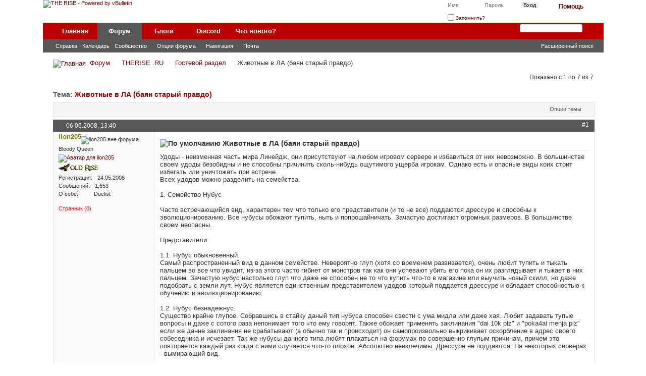

--- FILE ---
content_type: text/html; charset=UTF-8
request_url: https://therise.ru/forum/showthread.php/2782-%D0%96%D0%B8%D0%B2%D0%BE%D1%82%D0%BD%D1%8B%D0%B5-%D0%B2-%D0%9B%D0%90-(%D0%B1%D0%B0%D1%8F%D0%BD-%D1%81%D1%82%D0%B0%D1%80%D1%8B%D0%B9-%D0%BF%D1%80%D0%B0%D0%B2%D0%B4%D0%BE)
body_size: 89682
content:
<!DOCTYPE html PUBLIC "-//W3C//DTD XHTML 1.0 Transitional//EN" "http://www.w3.org/TR/xhtml1/DTD/xhtml1-transitional.dtd">
<html xmlns="http://www.w3.org/1999/xhtml" dir="ltr" lang="ru" id="vbulletin_html">
<head>
	<meta http-equiv="Content-Type" content="text/html; charset=UTF-8" />
<meta id="e_vb_meta_bburl" name="vb_meta_bburl" content="https://therise.ru/forum" />
<base href="https://therise.ru/forum/" /><!--[if IE]></base><![endif]-->
<meta name="generator" content="vBulletin 4.2.5" />

	<link rel="Shortcut Icon" href="favicon.ico" type="image/x-icon" />








<script type="text/javascript">
<!--
	if (typeof YAHOO === 'undefined') // Load ALL YUI Local
	{
		document.write('<script type="text/javascript" src="clientscript/yui/yuiloader-dom-event/yuiloader-dom-event.js?v=425"><\/script>');
		document.write('<script type="text/javascript" src="clientscript/yui/connection/connection-min.js?v=425"><\/script>');
		var yuipath = 'clientscript/yui';
		var yuicombopath = '';
		var remoteyui = false;
	}
	else	// Load Rest of YUI remotely (where possible)
	{
		var yuipath = 'clientscript/yui';
		var yuicombopath = '';
		var remoteyui = true;
		if (!yuicombopath)
		{
			document.write('<script type="text/javascript" src="clientscript/yui/connection/connection-min.js?v=425"><\/script>');
		}
	}
	var SESSIONURL = "s=5c6d1c644e7c2ba1a87cb730dfb6dcc9&";
	var SECURITYTOKEN = "guest";
	var IMGDIR_MISC = "images/rise20/misc";
	var IMGDIR_BUTTON = "images/rise20/buttons";
	var vb_disable_ajax = parseInt("0", 10);
	var SIMPLEVERSION = "425";
	var BBURL = "https://therise.ru/forum";
	var LOGGEDIN = 0 > 0 ? true : false;
	var THIS_SCRIPT = "showthread";
	var RELPATH = "showthread.php/2782-Животные-в-ЛА-(баян-старый-правдо)";
	var PATHS = {
		forum : "",
		cms   : "https://therise.ru/news",
		blog  : "https://therise.ru/blog"
	};
	var AJAXBASEURL = "https://therise.ru/forum/";
// -->
</script>
<script type="text/javascript" src="https://therise.ru/forum/clientscript/vbulletin-core.js?v=425"></script>
<script type="text/javascript">PATHS.blog = "https://therise.ru/blog";</script>


	<link rel="alternate" type="application/rss+xml" title="THE RISE RSS лента" href="https://therise.ru/forum/external.php?type=RSS2" />
	
		<link rel="alternate" type="application/rss+xml" title="THE RISE - Гостевой раздел - RSS лента" href="https://therise.ru/forum/external.php?type=RSS2&amp;forumids=17" />
	



	<link rel="stylesheet" type="text/css" href="clientscript/vbulletin_css/style00088l/main-rollup.css?d=1604148043" />
        

	<!--[if lt IE 8]>
	<link rel="stylesheet" type="text/css" href="clientscript/vbulletin_css/style00088l/popupmenu-ie.css?d=1604148043" />
	<link rel="stylesheet" type="text/css" href="clientscript/vbulletin_css/style00088l/vbulletin-ie.css?d=1604148043" />
	<link rel="stylesheet" type="text/css" href="clientscript/vbulletin_css/style00088l/vbulletin-chrome-ie.css?d=1604148043" />
	<link rel="stylesheet" type="text/css" href="clientscript/vbulletin_css/style00088l/vbulletin-formcontrols-ie.css?d=1604148043" />
	<link rel="stylesheet" type="text/css" href="clientscript/vbulletin_css/style00088l/editor-ie.css?d=1604148043" />
	<![endif]-->


<!-- Yandex.Metrika counter -->
<script type="text/javascript" >
   (function(m,e,t,r,i,k,a){m[i]=m[i]||function(){(m[i].a=m[i].a||[]).push(arguments)};
   m[i].l=1*new Date();k=e.createElement(t),a=e.getElementsByTagName(t)[0],k.async=1,k.src=r,a.parentNode.insertBefore(k,a)})
   (window, document, "script", "https://mc.yandex.ru/metrika/tag.js", "ym");

   ym(63559645, "init", {
        clickmap:true,
        trackLinks:true,
        accurateTrackBounce:true
   });
</script>
<noscript><div><img src="https://mc.yandex.ru/watch/63559645" style="position:absolute; left:-9999px;" alt="" /></div></noscript>
<!-- /Yandex.Metrika counter -->
<!-- Global site tag (gtag.js) - Google Analytics -->
<script async src="https://www.googletagmanager.com/gtag/js?id=UA-168098946-1"></script>
<script>
  window.dataLayer = window.dataLayer || [];
  function gtag(){dataLayer.push(arguments);}
  gtag('js', new Date());

  gtag('config', 'UA-168098946-1');
</script>
<script data-ad-client="ca-pub-8290520732438594" async src="https://pagead2.googlesyndication.com/pagead/js/adsbygoogle.js"></script><script type="text/javascript" src="https://yui-s.yahooapis.com/combo?2.8.2r1/build/selector/selector-min.js&amp;2.8.2r1/build/event-delegate/event-delegate-min.js&amp;2.8.2r1/build/animation/animation-min.js"></script>
<script type="text/javascript" src="https://therise.ru/forum/clientscript/yui/animation/animation-sh.js"></script>
<script type="text/javascript" src="https://therise.ru/forum/clientscript/vsqspoiler.js"></script>
<link rel="stylesheet" type="text/css" href="clientscript/vbulletin_css/style00088l/vsq_spoiler.css" /><link rel="stylesheet" type="text/css" href="clientscript/vbulletin_css/style00088l/dbtech_thanks.css" />
	
	<meta name="description" content="Удоды - неизменная часть мира Линейдж, они присутствуют на любом игровом сервере и избавиться от них невозможно. В большинстве своем удоды безобидны и не способны причинить сколь-нибудь ощутимого ущерба игрокам. Однако есть и опасные виды коих стоит избегать или уничтожать при встрече.  
Всех удодов можно разделить на семейства.  
 
1. Семейство Нубус  
 
Часто встречающийся вид, характерен тем что только его представители (и то не все) поддаются дрессуре и способны к эволюционированию. Все" />

	<title> Животные в ЛА (баян старый правдо)</title>
	<link rel="canonical" href="showthread.php/2782-Животные-в-ЛА-(баян-старый-правдо)?s=5c6d1c644e7c2ba1a87cb730dfb6dcc9" />
	
	
	
	
	
	
	
	
	

	
		<link rel="stylesheet" type="text/css" href="clientscript/vbulletin_css/style00088l/showthread-rollup.css?d=1604148043" />
	
	<!--[if lt IE 8]><link rel="stylesheet" type="text/css" href="clientscript/vbulletin_css/style00088l/toolsmenu-ie.css?d=1604148043" />
	<link rel="stylesheet" type="text/css" href="clientscript/vbulletin_css/style00088l/postlist-ie.css?d=1604148043" />
	<link rel="stylesheet" type="text/css" href="clientscript/vbulletin_css/style00088l/showthread-ie.css?d=1604148043" />
	<link rel="stylesheet" type="text/css" href="clientscript/vbulletin_css/style00088l/postbit-ie.css?d=1604148043" />
	<link rel="stylesheet" type="text/css" href="clientscript/vbulletin_css/style00088l/poll-ie.css?d=1604148043" /><![endif]-->
<link rel="stylesheet" type="text/css" href="clientscript/vbulletin_css/style00088l/additional.css?d=1604148043" />

</head>

<body>

<div class="above_body"> <!-- closing tag is in template navbar -->
<div id="header" class="floatcontainer doc_header">
	<div><a name="top" href="forum.php?s=5c6d1c644e7c2ba1a87cb730dfb6dcc9" class="logo-image"><img src="images/rise20/header.png" alt="THE RISE - Powered by vBulletin" /></a></div>
	<div id="toplinks" class="toplinks">
		
			<ul class="nouser">
			
				<li><a rel="help" href="faq.php?s=5c6d1c644e7c2ba1a87cb730dfb6dcc9">Помощь</a></li>
				<li>
			<script type="text/javascript" src="clientscript/vbulletin_md5.js?v=425"></script>
			<form id="navbar_loginform" action="login.php?s=5c6d1c644e7c2ba1a87cb730dfb6dcc9&amp;do=login" method="post" onsubmit="md5hash(vb_login_password, vb_login_md5password, vb_login_md5password_utf, 0)">
				<fieldset id="logindetails" class="logindetails">
					<div>
						<div>
					<input type="text" class="textbox default-value" name="vb_login_username" id="navbar_username" size="10" accesskey="u" tabindex="101" value="Имя" />
					<input type="password" class="textbox" tabindex="102" name="vb_login_password" id="navbar_password" size="10" />
					<input type="text" class="textbox default-value" tabindex="102" name="vb_login_password_hint" id="navbar_password_hint" size="10" value="Пароль" style="display:none;" />
					<input type="submit" class="loginbutton" tabindex="104" value="Вход" title="Введите ваше имя пользователя и пароль, чтобы войти, или нажмите кнопку 'Регистрация', чтобы зарегистрироваться." accesskey="s" />
						</div>
					</div>
				</fieldset>
				<div id="remember" class="remember">
					<label for="cb_cookieuser_navbar"><input type="checkbox" name="cookieuser" value="1" id="cb_cookieuser_navbar" class="cb_cookieuser_navbar" accesskey="c" tabindex="103" /> Запомнить?</label>
				</div>

				<input type="hidden" name="s" value="5c6d1c644e7c2ba1a87cb730dfb6dcc9" />
				<input type="hidden" name="securitytoken" value="guest" />
				<input type="hidden" name="do" value="login" />
				<input type="hidden" name="vb_login_md5password" />
				<input type="hidden" name="vb_login_md5password_utf" />
			</form>
			<script type="text/javascript">
			YAHOO.util.Dom.setStyle('navbar_password_hint', "display", "inline");
			YAHOO.util.Dom.setStyle('navbar_password', "display", "none");
			vB_XHTML_Ready.subscribe(function()
			{
			//
				YAHOO.util.Event.on('navbar_username', "focus", navbar_username_focus);
				YAHOO.util.Event.on('navbar_username', "blur", navbar_username_blur);
				YAHOO.util.Event.on('navbar_password_hint', "focus", navbar_password_hint);
				YAHOO.util.Event.on('navbar_password', "blur", navbar_password);
			});
			
			function navbar_username_focus(e)
			{
			//
				var textbox = YAHOO.util.Event.getTarget(e);
				if (textbox.value == 'Имя')
				{
				//
					textbox.value='';
					textbox.style.color='#333333';
				}
			}

			function navbar_username_blur(e)
			{
			//
				var textbox = YAHOO.util.Event.getTarget(e);
				if (textbox.value == '')
				{
				//
					textbox.value='Имя';
					textbox.style.color='#777777';
				}
			}
			
			function navbar_password_hint(e)
			{
			//
				var textbox = YAHOO.util.Event.getTarget(e);
				
				YAHOO.util.Dom.setStyle('navbar_password_hint', "display", "none");
				YAHOO.util.Dom.setStyle('navbar_password', "display", "inline");
				YAHOO.util.Dom.get('navbar_password').focus();
			}

			function navbar_password(e)
			{
			//
				var textbox = YAHOO.util.Event.getTarget(e);
				
				if (textbox.value == '')
				{
					YAHOO.util.Dom.setStyle('navbar_password_hint', "display", "inline");
					YAHOO.util.Dom.setStyle('navbar_password', "display", "none");
				}
			}
			</script>
				</li>
				
			</ul>
		
	</div>
	<div class="ad_global_header">
		
		
	</div>
	<hr />
</div>
<div id="navbar" class="navbar">
	<ul id="navtabs" class="navtabs floatcontainer">
		
		
	
		<li  id="vbtab_cms">
			<a class="navtab" href="content.php?s=5c6d1c644e7c2ba1a87cb730dfb6dcc9">Главная</a>
		</li>
		
		

	
		<li class="selected" id="vbtab_forum">
			<a class="navtab" href="forum.php?s=5c6d1c644e7c2ba1a87cb730dfb6dcc9">Форум</a>
		</li>
		
		
			<ul class="floatcontainer">
				
					
						
							<li id="vbflink_faq"><a href="faq.php?s=5c6d1c644e7c2ba1a87cb730dfb6dcc9">Справка</a></li>
						
					
				
					
						
							<li id="vbflink_calendar"><a href="calendar.php?s=5c6d1c644e7c2ba1a87cb730dfb6dcc9">Календарь</a></li>
						
					
				
					
						<li class="popupmenu" id="vbmenu_community">
							<a href="javascript://" class="popupctrl">Сообщество</a>
							<ul class="popupbody popuphover">
								
									<li id="vbclink_groups"><a href="group.php?s=5c6d1c644e7c2ba1a87cb730dfb6dcc9">Группы</a></li>
								
									<li id="link_ode0_821"><a href="thanks.php?s=5c6d1c644e7c2ba1a87cb730dfb6dcc9&amp;do=statistics">Thanks / Like Statistics</a></li>
								
									<li id="link_ode0_395"><a href="thanks.php?s=5c6d1c644e7c2ba1a87cb730dfb6dcc9&amp;do=hottest">Hottest Threads / Posts</a></li>
								
							</ul>
						</li>
					
				
					
						<li class="popupmenu" id="vbmenu_actions">
							<a href="javascript://" class="popupctrl">Опции форума</a>
							<ul class="popupbody popuphover">
								
									<li id="vbalink_mfr"><a href="forumdisplay.php?s=5c6d1c644e7c2ba1a87cb730dfb6dcc9&amp;do=markread&amp;markreadhash=guest">Все разделы прочитаны</a></li>
								
							</ul>
						</li>
					
				
					
						<li class="popupmenu" id="vbmenu_qlinks">
							<a href="javascript://" class="popupctrl">Навигация</a>
							<ul class="popupbody popuphover">
								
									<li id="link_ode0_786"><a href="thanks.php?s=5c6d1c644e7c2ba1a87cb730dfb6dcc9&amp;do=statistics">Thanks / Like Statistics</a></li>
								
									<li id="link_ode0_453"><a href="thanks.php?s=5c6d1c644e7c2ba1a87cb730dfb6dcc9&amp;do=hottest">Hottest Threads / Posts</a></li>
								
							</ul>
						</li>
					
				
					
						
							<li id="link_mjqy_617"><a href="http://therise.ru/forum/misc.php?do=page&template=RMail">Почта</a></li>
						
					
				
			</ul>
		

	
		<li  id="vbtab_blog">
			<a class="navtab" href="blog.php?s=5c6d1c644e7c2ba1a87cb730dfb6dcc9">Блоги</a>
		</li>
		
		

	
		<li  id="tab_oty1_441">
			<a target="_blank" class="navtab" href="http://rise.su">Discord</a>
		</li>
		
		

	
		<li  id="vbtab_whatsnew">
			<a class="navtab" href="activity.php">Что нового?</a>
		</li>
		
		

		
	</ul>
	
		<div id="globalsearch" class="globalsearch">
			<form action="search.php?s=5c6d1c644e7c2ba1a87cb730dfb6dcc9&amp;do=process" method="post" id="navbar_search" class="navbar_search">
				
				<input type="hidden" name="securitytoken" value="guest" />
				<input type="hidden" name="do" value="process" />
				<span class="textboxcontainer"><span><input type="text" value="" name="query" class="textbox" tabindex="99"/></span></span>
				<span class="buttoncontainer"><span><input type="image" class="searchbutton" src="images/rise20/buttons/search.png" name="submit" onclick="document.getElementById('navbar_search').submit;" tabindex="100"/></span></span>
			</form>
			<ul class="navbar_advanced_search">
				<li><a href="search.php?s=5c6d1c644e7c2ba1a87cb730dfb6dcc9" accesskey="4">Расширенный поиск</a></li>
				
			</ul>
		</div>
	
</div>
</div><!-- closing div for above_body -->

<div class="body_wrapper">
<div id="breadcrumb" class="breadcrumb">
	<ul class="floatcontainer">
		<li class="navbithome"><a href="index.php?s=5c6d1c644e7c2ba1a87cb730dfb6dcc9" accesskey="1"><img src="images/rise20/misc/navbit-home.png" alt="Главная" /></a></li>
		
	<li class="navbit"><a href="forum.php?s=5c6d1c644e7c2ba1a87cb730dfb6dcc9">Форум</a></li>

	<li class="navbit"><a href="forumdisplay.php/16-THERISE-RU?s=5c6d1c644e7c2ba1a87cb730dfb6dcc9">THERISE .RU</a></li>

	<li class="navbit"><a href="forumdisplay.php/17-Гостевой-раздел?s=5c6d1c644e7c2ba1a87cb730dfb6dcc9">Гостевой раздел</a></li>

		
	<li class="navbit lastnavbit"><span> Животные в ЛА (баян старый правдо)</span></li>

	</ul>
	<hr />
</div>

 
 






	<div id="above_postlist" class="above_postlist">
		
		<div id="pagination_top" class="pagination_top">
		
			<div id="postpagestats_above" class="postpagestats">
				Показано с 1 по 7 из 7
			</div>
		</div>
	</div>
	<div id="pagetitle" class="pagetitle">
		<h1>
			Тема: <span class="threadtitle"><a href="showthread.php/2782-Животные-в-ЛА-(баян-старый-правдо)?s=5c6d1c644e7c2ba1a87cb730dfb6dcc9" title="Перезагрузить страницу">Животные в ЛА (баян старый правдо)</a></span>
		</h1>
		
	</div>
	<div id="thread_controls" class="thread_controls toolsmenu">
		<div>
		<ul id="postlist_popups" class="postlist_popups popupgroup">
			
			
			<li class="popupmenu" id="threadtools">
				<h6><a class="popupctrl" href="javascript://">Опции темы</a></h6>
				<ul class="popupbody popuphover">
					<li><a href="printthread.php?s=5c6d1c644e7c2ba1a87cb730dfb6dcc9&amp;t=2782&amp;pp=20&amp;page=1" accesskey="3" rel="nofollow">Версия для печати</a></li>
					
					<li>
						
					</li>
					
				</ul>
			</li>

			

			

			

			

			
			</ul>
		</div>
	</div>

<div id="postlist" class="postlist restrain">
	

	
		<ol id="posts" class="posts" start="1">
			
<li class="postbitlegacy postbitim postcontainer old" id="post_49164">
<!-- see bottom of postbit.css for .userinfo .popupmenu styles -->

	<div class="posthead">
			<span class="postdate old">
				
					<span class="date">06.06.2008,&nbsp;<span class="time">13:40</span></span>
				
			</span>
			<span class="nodecontrols">
				
					<a name="post49164" href="showthread.php/2782-Животные-в-ЛА-(баян-старый-правдо)?s=5c6d1c644e7c2ba1a87cb730dfb6dcc9&amp;p=49164&amp;viewfull=1#post49164" class="postcounter">#1</a><a id="postcount49164" name="1"></a>
				
				
				
			</span>
	</div>
	<div class="postdetails">
		<div class="userinfo">
			<div class="username_container">
			
				<div class="popupmenu memberaction">
	<a class="username offline popupctrl" href="member.php/881-lion205?s=5c6d1c644e7c2ba1a87cb730dfb6dcc9" title="lion205 вне форума"><strong><span style="color: olive;">lion205</span></strong></a>
	<ul class="popupbody popuphover memberaction_body">
		<li class="left">
			<a href="member.php/881-lion205?s=5c6d1c644e7c2ba1a87cb730dfb6dcc9" class="siteicon_profile">
				Просмотр профиля
			</a>
		</li>
		
		<li class="right">
			<a href="search.php?s=5c6d1c644e7c2ba1a87cb730dfb6dcc9&amp;do=finduser&amp;userid=881&amp;contenttype=vBForum_Post&amp;showposts=1" class="siteicon_forum" rel="nofollow">
				Сообщения форума
			</a>
		</li>
		
		
		
		
		<li class="right">
			<a href="https://therise.ru/blog/blog.php?s=5c6d1c644e7c2ba1a87cb730dfb6dcc9&amp;u=881" class="siteicon_blog" rel="nofollow">
				Записи в дневнике
			</a>
		</li>
		
		
		
		
		
		<li class="right">
			<a href="https://therise.ru/news/list.php/author/881-lion205?s=5c6d1c644e7c2ba1a87cb730dfb6dcc9" class="siteicon_article" rel="nofollow">
				Просмотр статей
			</a>
		</li>
		

		

		
		
	</ul>
</div>
				<img class="inlineimg onlinestatus" src="images/rise20/statusicon/user-offline.png" alt="lion205 вне форума" border="0" />

			
			</div>
			<span class="usertitle">
				Bloody Queen
			</span>
			
			
			
			
			<a class="postuseravatar" href="member.php/881-lion205?s=5c6d1c644e7c2ba1a87cb730dfb6dcc9" title="lion205 вне форума">
				<img src="customavatars/avatar881_4.gif" alt="Аватар для lion205" title="Аватар для lion205" />
			</a>
			 
			
				<hr />
                                
				<span class="rank"><img src="img/oldrise.png" alt="" border="" /></span>
			
				<dl class="userinfo_extra">
					<dt>Регистрация</dt> <dd>24.05.2008</dd>
					
					
					<dt>Сообщений</dt> <dd>1,653</dd>
                                        <dt>О себе</dt> <dd>Duelist</dd>
					    
                                    <br>
				 <dd id="repdisplay_$post[postid]_$post[userid]"><font color="red">Странник (0)</font></dd>

						<dd></dd>
                                        
                                        
				</dl>
				
				
				<div class="imlinks">
					    
				</div>
			
		</div>
		<div class="postbody">
			<div class="postrow">
				
				
				<h2 class="title icon">
					<img src="images/icons/icon1.png" alt="По умолчанию" /> Животные в ЛА (баян старый правдо)
				</h2>
				


						
							
							
						
						
				<div class="content">
					<div id="post_message_49164">
						<blockquote class="postcontent restore ">
							Удоды - неизменная часть мира Линейдж, они присутствуют на любом игровом сервере и избавиться от них невозможно. В большинстве своем удоды безобидны и не способны причинить сколь-нибудь ощутимого ущерба игрокам. Однако есть и опасные виды коих стоит избегать или уничтожать при встрече. <br />
Всех удодов можно разделить на семейства. <br />
<br />
1. Семейство Нубус <br />
<br />
Часто встречающийся вид, характерен тем что только его представители (и то не все) поддаются дрессуре и способны к эволюционированию. Все нубусы обожают тупить, ныть и попрошайничать. Зачастую достигают огромных размеров. В большинстве своем неопасны. <br />
<br />
Представители: <br />
<br />
1.1. Нубус обыкновенный. <br />
Самый распространенный вид в данном семействе. Невероятно глуп (хотя со временем развивается), очень любит тупить и тыкать пальцем во все что увидит, из-за этого часто гибнет от монстров так как они успевают убить его пока он их разглядывает и тыкает в них пальцем. Зачастую нубус настолько глуп что даже не способен не то что купить что-то в магазине или выучить новый скилл, но даже подобрать с земли лут. Нубус является единственным представителем удодов который поддается дрессуре и обладает способностью к обучению и эволюционированию. <br />
<br />
1.2. Нубус безнадежнус. <br />
Существо крайне глупое. Собравшись в стайку даный тип нубуса способен свести с ума мидла или даже хая. Любит задавать тупые вопросы и даже с сотого раза непонимает того что ему говорят. Также обожает применять заклинания &quot;dai 10k plz&quot; и &quot;poka4ai menja plz&quot; если же данне заклинания не срабатывают (а обычно так и происходит) он самопроизвольно выкрикивает оскорбление в адрес своего собеседника и исчезает. Так же нубусы данного типа любят плакаться на форумах по совершенно глупым причинам, причем это повторяется каждый раз когда с ними случается что-то плохое. Абсолютно неизлечимы. Дрессуре не поддаются. На некоторых серверах - вымирающий вид. <br />
<br />
1.3. Нубикуще. <br />
Очень редко встречающийся представитель семейства. Практически вымерший вид, однако то здесь то там эти существа еще появляются и сеят хаос и ужас. Нубикуще - это фактически тот же нубус безнадежнус доросший до 70+ уровня. Сохраняет все особенности остальных видов. Однако, в отличие от двух предидущих видов, нубикуще считает себя крутым отцом и непризнает мнение других игроков считая его ошибочным, зачастую имеет выборочный слух. Весьма опасен. <br />
<br />
2. Семейство Крысус <br />
<br />
Все представители данного вида характерны тем что любят скрысятничать. К сожалению крысус сидит во многих достойных игроках и иногда берет над ними верх. Интеллект крысусов варьируется от нулевого (ковбойсы) до очень высокого (кидалусы), так же как и опасность которую они представляют для игроков. <br />
<br />
Представители: <br />
<br />
2.1. Крысус обыкновеннус. <br />
Очень распространенный вид, всегда готов скрысить то что плохо лежит, а в его понимании плохо лежит все то что лежит на земле и поэтому считает своим долгом это скрысить, даже если объект крысятничества ему не принадлежит. Обожает крысить дропнувшиеся вещи с убитых игроков. Абсолютно непонимает цивилизованного общения и способен отвечать только матом. По сути своей не опасен, однако может причинить некоторые неудобства. Обычно старается не связываться с членами кланов. <br />
<br />
<br />
2.2. Кидалус. <br />
Данный вид любит кидать на шмот других игроков. Делает это часто и с удовольствием. Иногда прибегает к кидалову при торговле (продаже не 10к СС по 12а, а 12 СС по 10к аденов). Почти никогда не является основным чаром. Почти не покидает пределов городов, а если покидает то тайком, но иногда всеже бывает бит на что ему глубоко плевать. Опасен по большей части для представителей семейства нубус. Некоторые продвинутые кидалусы могут развести на шмот даже высокоуровневых игроков, а самые отважные из кидалусов любят представляться ГМами и требовать пароль от аккаунта. <br />
<br />
2.3. Ковбойсы. <br />
Продвинутые представители семейства нубусов, ковбойсы очень любят ПвП и не упускают ни одного случая набить себе лишнее ПвП очко. Однако в тоже время ковбойсы очень бояться стать ПК поэтому если на них не обращать внимания то они не представляют опасности. <br />
Ковбойсы очень любят бить флагнувшихся игроков а так же разводить на ПвП нубусов. При смерти ковбойс кастует заклинание &quot;Ах ты **** да я тебя в следующий раз ****, только попадись мне **** и тебе ****. Практически неопасны. Дрессуре не поддаются. <br />
<br />
2.4. Ковбойсус техасус. <br />
Улучшенная версия ковбойса обыкновенного, способны к командным действиям, часто прибегают к помощи бафферов и хилеров. Чуть более опасны чем стандартные ковбойсы. Любят бить в спину. <br />
<br />
3. Семейство Кульхацкерс <br />
<br />
Все представители данного вида абсолютно неспособны к честной игре. Даже при рейтах х100 им все равно тяжело качаться и обидно когда их убивают более умелые игроки. Поэтому они придумывают различные способы облегчить себе игру. <br />
<br />
Представители: <br />
<br />
3.1.Багоюзерс. <br />
Данный представитель кульхацкеров обожает использовать различные баги игры (такие как овербафф или переполнение буфера). От них зачастую страдают честные игроки, но бороться с багоюзерсами могут только боги так как простые смертные неспособны победить этих монстров. <br />
<br />
3.2. Ботоводус. <br />
Представители данного вида абсолютно неспособны к собственноручному развитию персонажа и доверяют это занятие программе боту, когда ботоводуса ловят то он начинает плакаться и говорить что он не юзал никаких ботов а лишь отошол попить чаю или дал порулить чаром &quot;тупому младшему братусестре&quot;. Естественно это не помогает. Есть правда и такие кого никогда не ловили на ботоводстве, но такие ботоводусы очень редки. Ходят слухи что ботоводы (как и багоюзеры) часто бесследно пропадают и лишены посмертия. <br />
<br />
4. Семейство ПКшус (в просторечии ПуКусы). <br />
<br />
Очень опасный вид удодов. Умнейшие после кульхацкеров и кидалусов удоды. Страдают от них практически все игроки от 1 до 75 уровня. ПКшусы почти всегда являются лучниками или магами так как бояться подходить к своим жертвам близко. Особо отмороженные ПКшусы иногда объединяются в кланы, но это редкость. <br />
<br />
Представители: <br />
<br />
4.1. ПуКус. <br />
Самый слабый из всех ПКшусов. Обитает в стартовых деревнях и занимается убийством игроков низкого уровня. Любит смеяться над своей жертвой после ее убийства. Очень труслив. При появлении игроков 40+ тут же делает логаут или же пытается не попадаться им на глаза. <br />
<br />
4.2. ПуКус злобнус. <br />
Более опасный представитель семейства. Не брезгует игроками до 35-го уровня, менее труслив и способен к кооперации с другими ПуКусами. Более умело использует логаут. <br />
<br />
4.3. ПКшус хайлевелус. <br />
Опаснейший представитель удодов. Представляет опасность для 80% игроков. Ходит в топ Ц, а иногда и в Б шмоте всегда имеет прикрытие из баффера и хиллера, любит работать в команде с другими хайлевелусами. Как и все ПКшусы невероятно консервативен в выборе мест обитания, хайлевелусы обычно обитают в таких местах как РоД, ЕГ, КТ, ИТ, ЛоА. Убить хайлевелусов можно только усилиями 10 и более чаров 40+. <br />
===================================== <br />
И наконец самые страшные представители удодов - семейство <br />
Тупус Админус <br />
Представители: <br />
<br />
Криворукус: <br />
<br />
Криворукус: криворукус опасен абсолютно для всех , даже для персонажей 78+, так как он пренадлежит к разряду богов недоучек. По сути это &quot;нубикуще&quot;, но доросщий не просто до 70+, а до богов. Криворукус неподдается дрессуре, т.к. он уже достиг уровня бога <br />
<br />
Криворукус техасус: <br />
<br />
Особенно опасный подвид криворукуса, т.к. он обладает всеми свойствами криворукуса. Отличительной чертой является (что и представляет его особую опасность) то, что он терпеть не может когда его оправданно причисляют к семейству криворукусов, таковым себя не признает, а за это карает смертных вплоть до бана. <br />
<br />
Тупус Шкерус: <br />
<br />
Тупус Шкерус в отличие от криворукуса техасуса, осознает, что он пренадлежит к данному семейству, но собственно осознание своей сущности заставляет его прятаться от недовольных пользователей. Сам по себе не опасен, дрессуре поддается редко. чаще эволюционирует в криворукуса, но бывает, что криворукус деградирует до Тупуса Шкеруса - бывает редко, но экземпляр получается отвратительный. <br />
<br />
==================== <br />
еще одно семейство - модератус <br />
<br />
модератус - это своего рода &quot;божки&quot; ими как правило являются завсегдатаи сервера, или приближенные к богам. модератусы созданы богами для поддержания порядка на сервере, но как правило они и являются источкиками хаоса и беспорядка, в силу злоупотребления своими божковыми полномочиями. По сути неопасны для большинства игроков, за исключнием кульхацкерсов. <br />
<br />
Злобнус модератус - насамом деле это это низшая ступень эволюции, довольно опасен, т.к. имея мааленький кусочек власти злобнус модератус использует ее по полной программе, зачастую неопровданно. С мыслями &quot;оО какой йа всимагущчий!&quot; злобнус модератус может забанить, а потом разбанить самому себе чат - чтоб все знали что он &quot;оО великий &quot;ник модератуса&quot; &quot; <br />
Более опасен чем модератус обыкновенный, т.к. менее разумен, более самовлюблен.
						</blockquote>
					</div>

					
				</div>
			</div>
			
			<div class="cleardiv"></div>
		</div>
	</div>
		<div class="postfoot">
			<!-- <div class="postfoot_container"> -->
			<div class="textcontrols floatcontainer">
				<span class="postcontrols">
					<img style="display:none" id="progress_49164" src="images/rise20/misc/progress.gif" alt="" />
					
					
					
						<a id="qrwq_49164" class="newreply" href="newreply.php?s=5c6d1c644e7c2ba1a87cb730dfb6dcc9&amp;do=newreply&amp;p=49164" rel="nofollow" title="Ответить с цитированием"><img id="quoteimg_49164" src="clear.gif" alt="Ответить с цитированием" />  Ответить с цитированием</a> 
					
					
					
<span class="linktop">
	<span class="seperator">&nbsp;</span>
	<a style="padding-left: 0;" href="showthread.php/2782-Животные-в-ЛА-(баян-старый-правдо)#top" onclick="self.scrollTo(0, 0); return false;" rel="nofollow">Вверх<span> &#9650;</span></a>
</span>
				</span>
				<span class="postlinking">
					
						
					

					
					
					
					

					
					

					
					
					
					
					
				</span>
			<!-- </div> -->
			</div>
		</div>
	<hr />
</li>

<li class="postbitlegacy postbitim postcontainer old" id="post_49216">
<!-- see bottom of postbit.css for .userinfo .popupmenu styles -->

	<div class="posthead">
			<span class="postdate old">
				
					<span class="date">06.06.2008,&nbsp;<span class="time">16:09</span></span>
				
			</span>
			<span class="nodecontrols">
				
					<a name="post49216" href="showthread.php/2782-Животные-в-ЛА-(баян-старый-правдо)?s=5c6d1c644e7c2ba1a87cb730dfb6dcc9&amp;p=49216&amp;viewfull=1#post49216" class="postcounter">#2</a><a id="postcount49216" name="2"></a>
				
				
				
			</span>
	</div>
	<div class="postdetails">
		<div class="userinfo">
			<div class="username_container">
			
				<div class="popupmenu memberaction">
	<a class="username offline popupctrl" href="member.php/4-Berendey?s=5c6d1c644e7c2ba1a87cb730dfb6dcc9" title="Berendey вне форума"><strong><span style="color: olive;">Berendey</span></strong></a>
	<ul class="popupbody popuphover memberaction_body">
		<li class="left">
			<a href="member.php/4-Berendey?s=5c6d1c644e7c2ba1a87cb730dfb6dcc9" class="siteicon_profile">
				Просмотр профиля
			</a>
		</li>
		
		<li class="right">
			<a href="search.php?s=5c6d1c644e7c2ba1a87cb730dfb6dcc9&amp;do=finduser&amp;userid=4&amp;contenttype=vBForum_Post&amp;showposts=1" class="siteicon_forum" rel="nofollow">
				Сообщения форума
			</a>
		</li>
		
		
		
		
		<li class="right">
			<a href="https://therise.ru/blog/blog.php?s=5c6d1c644e7c2ba1a87cb730dfb6dcc9&amp;u=4" class="siteicon_blog" rel="nofollow">
				Записи в дневнике
			</a>
		</li>
		
		
		
		
		
		<li class="right">
			<a href="https://therise.ru/news/list.php/author/4-Berendey?s=5c6d1c644e7c2ba1a87cb730dfb6dcc9" class="siteicon_article" rel="nofollow">
				Просмотр статей
			</a>
		</li>
		

		

		
		
	</ul>
</div>
				<img class="inlineimg onlinestatus" src="images/rise20/statusicon/user-offline.png" alt="Berendey вне форума" border="0" />

			
			</div>
			<span class="usertitle">
				Bloody Queen
			</span>
			
			
			
			
			<a class="postuseravatar" href="member.php/4-Berendey?s=5c6d1c644e7c2ba1a87cb730dfb6dcc9" title="Berendey вне форума">
				<img src="customavatars/avatar4_3.gif" alt="Аватар для Berendey" title="Аватар для Berendey" />
			</a>
			 
			
				<hr />
                                
				<span class="rank"><img src="img/oldrise.png" alt="" border="" /></span>
			
				<dl class="userinfo_extra">
					<dt>Регистрация</dt> <dd>21.09.2006</dd>
					
					
					<dt>Сообщений</dt> <dd>1,533</dd>
                                        
					    
                                    <br>
				 <dd id="repdisplay_$post[postid]_$post[userid]"><font color="green">Странник (22)</font></dd>

						<dd></dd>
                                        
                                        
				</dl>
				
				
				<div class="imlinks">
					    
				</div>
			
		</div>
		<div class="postbody">
			<div class="postrow has_after_content">
				
				
				<h2 class="title icon">
					<img src="images/icons/icon1.png" alt="По умолчанию" /> 
				</h2>
				


						
						
				<div class="content">
					<div id="post_message_49216">
						<blockquote class="postcontent restore ">
							:)))))))Злобнус модератус - насамом деле это это низшая ступень эволюции, довольно опасен, т.к. имея мааленький кусочек власти злобнус модератус использует ее по полной программе, зачастую неопровданно. С мыслями &quot;оО какой йа всимагущчий!&quot; злобнус модератус может забанить, а потом разбанить самому себе чат - чтоб все знали что он &quot;оО великий &quot;ник модератуса&quot; &quot; Более опасен чем модератус обыкновенный, т.к. менее разумен, более самовлюблен
						</blockquote>
					</div>

					
				</div>
			</div>
			
			<div class="after_content">
				
				
				
				
					<blockquote class="signature restore"><div class="signaturecontainer">=Старый хрыч=-</div></blockquote>
				
				
			</div>
			
			<div class="cleardiv"></div>
		</div>
	</div>
		<div class="postfoot">
			<!-- <div class="postfoot_container"> -->
			<div class="textcontrols floatcontainer">
				<span class="postcontrols">
					<img style="display:none" id="progress_49216" src="images/rise20/misc/progress.gif" alt="" />
					
					
					
						<a id="qrwq_49216" class="newreply" href="newreply.php?s=5c6d1c644e7c2ba1a87cb730dfb6dcc9&amp;do=newreply&amp;p=49216" rel="nofollow" title="Ответить с цитированием"><img id="quoteimg_49216" src="clear.gif" alt="Ответить с цитированием" />  Ответить с цитированием</a> 
					
					
					
<span class="linktop">
	<span class="seperator">&nbsp;</span>
	<a style="padding-left: 0;" href="showthread.php/2782-Животные-в-ЛА-(баян-старый-правдо)#top" onclick="self.scrollTo(0, 0); return false;" rel="nofollow">Вверх<span> &#9650;</span></a>
</span>
				</span>
				<span class="postlinking">
					
						
					

					
					
					
					

					
					

					
					
					
					
					
				</span>
			<!-- </div> -->
			</div>
		</div>
	<hr />
</li>

<li class="postbitlegacy postbitim postcontainer old" id="post_49231">
<!-- see bottom of postbit.css for .userinfo .popupmenu styles -->

	<div class="posthead">
			<span class="postdate old">
				
					<span class="date">06.06.2008,&nbsp;<span class="time">17:06</span></span>
				
			</span>
			<span class="nodecontrols">
				
					<a name="post49231" href="showthread.php/2782-Животные-в-ЛА-(баян-старый-правдо)?s=5c6d1c644e7c2ba1a87cb730dfb6dcc9&amp;p=49231&amp;viewfull=1#post49231" class="postcounter">#3</a><a id="postcount49231" name="3"></a>
				
				
				
			</span>
	</div>
	<div class="postdetails">
		<div class="userinfo">
			<div class="username_container">
			
				<div class="popupmenu memberaction">
	<a class="username offline popupctrl" href="member.php/812-ToxicCherry?s=5c6d1c644e7c2ba1a87cb730dfb6dcc9" title="ToxicCherry вне форума"><strong>ToxicCherry</strong></a>
	<ul class="popupbody popuphover memberaction_body">
		<li class="left">
			<a href="member.php/812-ToxicCherry?s=5c6d1c644e7c2ba1a87cb730dfb6dcc9" class="siteicon_profile">
				Просмотр профиля
			</a>
		</li>
		
		<li class="right">
			<a href="search.php?s=5c6d1c644e7c2ba1a87cb730dfb6dcc9&amp;do=finduser&amp;userid=812&amp;contenttype=vBForum_Post&amp;showposts=1" class="siteicon_forum" rel="nofollow">
				Сообщения форума
			</a>
		</li>
		
		
		
		
		<li class="right">
			<a href="https://therise.ru/blog/blog.php?s=5c6d1c644e7c2ba1a87cb730dfb6dcc9&amp;u=812" class="siteicon_blog" rel="nofollow">
				Записи в дневнике
			</a>
		</li>
		
		
		
		
		
		<li class="right">
			<a href="https://therise.ru/news/list.php/author/812-ToxicCherry?s=5c6d1c644e7c2ba1a87cb730dfb6dcc9" class="siteicon_article" rel="nofollow">
				Просмотр статей
			</a>
		</li>
		

		

		
		
	</ul>
</div>
				<img class="inlineimg onlinestatus" src="images/rise20/statusicon/user-offline.png" alt="ToxicCherry вне форума" border="0" />

			
			</div>
			<span class="usertitle">
				Karik
			</span>
			
			
			
			
			<a class="postuseravatar" href="member.php/812-ToxicCherry?s=5c6d1c644e7c2ba1a87cb730dfb6dcc9" title="ToxicCherry вне форума">
				<img src="customavatars/avatar812_3.gif" alt="Аватар для ToxicCherry" title="Аватар для ToxicCherry" />
			</a>
			 
			
				<hr />
                                
				<dl class="userinfo_extra">
					<dt>Регистрация</dt> <dd>07.04.2008</dd>
					
					
					<dt>Сообщений</dt> <dd>1,859</dd>
                                        <dt>О себе</dt> <dd>DE 1+</dd>
					    
                                    <br>
				 <dd id="repdisplay_$post[postid]_$post[userid]"><font color="red">Странник (0)</font></dd>

						<dd></dd>
                                        
                                        
				</dl>
				
				
				<div class="imlinks">
					    
				</div>
			
		</div>
		<div class="postbody">
			<div class="postrow has_after_content">
				
				
				<h2 class="title icon">
					<img src="images/icons/icon1.png" alt="По умолчанию" /> 
				</h2>
				


						
						
				<div class="content">
					<div id="post_message_49231">
						<blockquote class="postcontent restore ">
							В начале была Тьма. <br />
И породила Тьма Темные Воды и Черную Землю. <br />
Но не было жизни ни в водах, ни на земле. <br />
И породила Тьма Свет. <br />
<br />
Свет породил жизнь – растения и зверей. <br />
В воде и на земле <br />
Ели звери траву. <br />
Трава же произрастала из мертвых зверей. <br />
<br />
Мир царил на земле и не было борьбы. <br />
И породила Тьма Ночных Хищников. <br />
Ревом предсмертным наполнилась земля и кровью <br />
окрасилась. <br />
А Свет создал светило яркое – Солнце. <br />
<br />
Пугало светило Ночных Хищников. <br />
И прятались они. <br />
Разделила Тьма время на Ночь и День. <br />
Создала Тьма светило ночное – Луну. <br />
<br />
И стали пастись создания Света при свете Солнца. <br />
Ночью же терзали их хищники во тьме. <br />
<br />
Хоран 3. Борьба <br />
Плодились под теплыми лучами Солнца тупые <br />
создания Света. <br />
И стало их слишком много. <br />
Заполнили они сушу и воды. <br />
<br />
И создала Тьма Охотников, что не боялись Света. <br />
Убивали они днем и ночью. <br />
Назвались они Темными Эльфами. <br />
<br />
Породила Тьма из недр земных умелых помощников, <br />
Что создавали непревзойденные орудия убийства. <br />
Назвались они Гномами. <br />
<br />
Испугался Свет наступления Тьмы. <br />
Соблазнил он часть Эльфов сиянием магии. <br />
И стали они Светлыми Эльфами. <br />
<br />
Соблазнил Свет Гномов сиянием камней драгоценных. <br />
Затмило золото Гномам разум. <br />
И предали они Тьму. <br />
<br />
Началась непримиримая борьба Тьмы и Света. <br />
Темные Эльфы начали проигрывать борьбу. <br />
И создала им Тьма в помощь Орков, что уничтожали <br />
предателей Гномов в их норах. <br />
Из магии Луны создала Тьма лучших ночных хищников – <br />
Вампиров. <br />
<br />
Хоран 4. Выбор <br />
В смертельной борьбе родились лучшие воины. <br />
Переплелись в них Свет и Тьма. <br />
Только от ТЕБЯ зависит на чью сторону ты встанешь. <br />
На чьей стороне ТЫ? <br />
Тупых, мычащих созданий Света? <br />
Или Темных Охотников?
						</blockquote>
					</div>

					
				</div>
			</div>
			
			<div class="after_content">
				
				
				
				
					<blockquote class="signature restore"><div class="signaturecontainer"><img src="signaturepics/sigpic812_2.gif" alt="" border="0" /></div></blockquote>
				
				
			</div>
			
			<div class="cleardiv"></div>
		</div>
	</div>
		<div class="postfoot">
			<!-- <div class="postfoot_container"> -->
			<div class="textcontrols floatcontainer">
				<span class="postcontrols">
					<img style="display:none" id="progress_49231" src="images/rise20/misc/progress.gif" alt="" />
					
					
					
						<a id="qrwq_49231" class="newreply" href="newreply.php?s=5c6d1c644e7c2ba1a87cb730dfb6dcc9&amp;do=newreply&amp;p=49231" rel="nofollow" title="Ответить с цитированием"><img id="quoteimg_49231" src="clear.gif" alt="Ответить с цитированием" />  Ответить с цитированием</a> 
					
					
					
<span class="linktop">
	<span class="seperator">&nbsp;</span>
	<a style="padding-left: 0;" href="showthread.php/2782-Животные-в-ЛА-(баян-старый-правдо)#top" onclick="self.scrollTo(0, 0); return false;" rel="nofollow">Вверх<span> &#9650;</span></a>
</span>
				</span>
				<span class="postlinking">
					
						
					

					
					
					
					

					
					

					
					
					
					
					
				</span>
			<!-- </div> -->
			</div>
		</div>
	<hr />
</li>

<li class="postbitlegacy postbitim postcontainer old" id="post_49232">
<!-- see bottom of postbit.css for .userinfo .popupmenu styles -->

	<div class="posthead">
			<span class="postdate old">
				
					<span class="date">06.06.2008,&nbsp;<span class="time">17:07</span></span>
				
			</span>
			<span class="nodecontrols">
				
					<a name="post49232" href="showthread.php/2782-Животные-в-ЛА-(баян-старый-правдо)?s=5c6d1c644e7c2ba1a87cb730dfb6dcc9&amp;p=49232&amp;viewfull=1#post49232" class="postcounter">#4</a><a id="postcount49232" name="4"></a>
				
				
				
			</span>
	</div>
	<div class="postdetails">
		<div class="userinfo">
			<div class="username_container">
			
				<div class="popupmenu memberaction">
	<a class="username offline popupctrl" href="member.php/812-ToxicCherry?s=5c6d1c644e7c2ba1a87cb730dfb6dcc9" title="ToxicCherry вне форума"><strong>ToxicCherry</strong></a>
	<ul class="popupbody popuphover memberaction_body">
		<li class="left">
			<a href="member.php/812-ToxicCherry?s=5c6d1c644e7c2ba1a87cb730dfb6dcc9" class="siteicon_profile">
				Просмотр профиля
			</a>
		</li>
		
		<li class="right">
			<a href="search.php?s=5c6d1c644e7c2ba1a87cb730dfb6dcc9&amp;do=finduser&amp;userid=812&amp;contenttype=vBForum_Post&amp;showposts=1" class="siteicon_forum" rel="nofollow">
				Сообщения форума
			</a>
		</li>
		
		
		
		
		<li class="right">
			<a href="https://therise.ru/blog/blog.php?s=5c6d1c644e7c2ba1a87cb730dfb6dcc9&amp;u=812" class="siteicon_blog" rel="nofollow">
				Записи в дневнике
			</a>
		</li>
		
		
		
		
		
		<li class="right">
			<a href="https://therise.ru/news/list.php/author/812-ToxicCherry?s=5c6d1c644e7c2ba1a87cb730dfb6dcc9" class="siteicon_article" rel="nofollow">
				Просмотр статей
			</a>
		</li>
		

		

		
		
	</ul>
</div>
				<img class="inlineimg onlinestatus" src="images/rise20/statusicon/user-offline.png" alt="ToxicCherry вне форума" border="0" />

			
			</div>
			<span class="usertitle">
				Karik
			</span>
			
			
			
			
			<a class="postuseravatar" href="member.php/812-ToxicCherry?s=5c6d1c644e7c2ba1a87cb730dfb6dcc9" title="ToxicCherry вне форума">
				<img src="customavatars/avatar812_3.gif" alt="Аватар для ToxicCherry" title="Аватар для ToxicCherry" />
			</a>
			 
			
				<hr />
                                
				<dl class="userinfo_extra">
					<dt>Регистрация</dt> <dd>07.04.2008</dd>
					
					
					<dt>Сообщений</dt> <dd>1,859</dd>
                                        <dt>О себе</dt> <dd>DE 1+</dd>
					    
                                    <br>
				 <dd id="repdisplay_$post[postid]_$post[userid]"><font color="red">Странник (0)</font></dd>

						<dd></dd>
                                        
                                        
				</dl>
				
				
				<div class="imlinks">
					    
				</div>
			
		</div>
		<div class="postbody">
			<div class="postrow has_after_content">
				
				
				<h2 class="title icon">
					<img src="images/icons/icon1.png" alt="По умолчанию" /> 
				</h2>
				


						
						
				<div class="content">
					<div id="post_message_49232">
						<blockquote class="postcontent restore ">
							рассизм =)
						</blockquote>
					</div>

					
				</div>
			</div>
			
			<div class="after_content">
				
				
				
				
					<blockquote class="signature restore"><div class="signaturecontainer"><img src="signaturepics/sigpic812_2.gif" alt="" border="0" /></div></blockquote>
				
				
			</div>
			
			<div class="cleardiv"></div>
		</div>
	</div>
		<div class="postfoot">
			<!-- <div class="postfoot_container"> -->
			<div class="textcontrols floatcontainer">
				<span class="postcontrols">
					<img style="display:none" id="progress_49232" src="images/rise20/misc/progress.gif" alt="" />
					
					
					
						<a id="qrwq_49232" class="newreply" href="newreply.php?s=5c6d1c644e7c2ba1a87cb730dfb6dcc9&amp;do=newreply&amp;p=49232" rel="nofollow" title="Ответить с цитированием"><img id="quoteimg_49232" src="clear.gif" alt="Ответить с цитированием" />  Ответить с цитированием</a> 
					
					
					
<span class="linktop">
	<span class="seperator">&nbsp;</span>
	<a style="padding-left: 0;" href="showthread.php/2782-Животные-в-ЛА-(баян-старый-правдо)#top" onclick="self.scrollTo(0, 0); return false;" rel="nofollow">Вверх<span> &#9650;</span></a>
</span>
				</span>
				<span class="postlinking">
					
						
					

					
					
					
					

					
					

					
					
					
					
					
				</span>
			<!-- </div> -->
			</div>
		</div>
	<hr />
</li>

<li class="postbitlegacy postbitim postcontainer old" id="post_49238">
<!-- see bottom of postbit.css for .userinfo .popupmenu styles -->

	<div class="posthead">
			<span class="postdate old">
				
					<span class="date">06.06.2008,&nbsp;<span class="time">17:30</span></span>
				
			</span>
			<span class="nodecontrols">
				
					<a name="post49238" href="showthread.php/2782-Животные-в-ЛА-(баян-старый-правдо)?s=5c6d1c644e7c2ba1a87cb730dfb6dcc9&amp;p=49238&amp;viewfull=1#post49238" class="postcounter">#5</a><a id="postcount49238" name="5"></a>
				
				
				
			</span>
	</div>
	<div class="postdetails">
		<div class="userinfo">
			<div class="username_container">
			
				<div class="popupmenu memberaction">
	<a class="username offline popupctrl" href="member.php/491-Koshak?s=5c6d1c644e7c2ba1a87cb730dfb6dcc9" title="Koshak вне форума"><strong>Koshak</strong></a>
	<ul class="popupbody popuphover memberaction_body">
		<li class="left">
			<a href="member.php/491-Koshak?s=5c6d1c644e7c2ba1a87cb730dfb6dcc9" class="siteicon_profile">
				Просмотр профиля
			</a>
		</li>
		
		<li class="right">
			<a href="search.php?s=5c6d1c644e7c2ba1a87cb730dfb6dcc9&amp;do=finduser&amp;userid=491&amp;contenttype=vBForum_Post&amp;showposts=1" class="siteicon_forum" rel="nofollow">
				Сообщения форума
			</a>
		</li>
		
		
		
		
		<li class="right">
			<a href="https://therise.ru/blog/blog.php?s=5c6d1c644e7c2ba1a87cb730dfb6dcc9&amp;u=491" class="siteicon_blog" rel="nofollow">
				Записи в дневнике
			</a>
		</li>
		
		
		
		
		
		<li class="right">
			<a href="https://therise.ru/news/list.php/author/491-Koshak?s=5c6d1c644e7c2ba1a87cb730dfb6dcc9" class="siteicon_article" rel="nofollow">
				Просмотр статей
			</a>
		</li>
		

		

		
		
	</ul>
</div>
				<img class="inlineimg onlinestatus" src="images/rise20/statusicon/user-offline.png" alt="Koshak вне форума" border="0" />

			
			</div>
			<span class="usertitle">
				Ghost
			</span>
			
			
			
			
			<a class="postuseravatar" href="member.php/491-Koshak?s=5c6d1c644e7c2ba1a87cb730dfb6dcc9" title="Koshak вне форума">
				<img src="customavatars/avatar491_3.gif" alt="Аватар для Koshak" title="Аватар для Koshak" />
			</a>
			 
			
				<hr />
                                
				<dl class="userinfo_extra">
					<dt>Регистрация</dt> <dd>25.08.2007</dd>
					
					
					<dt>Сообщений</dt> <dd>681</dd>
                                        <dt>О себе</dt> <dd>котовод</dd>
					    
                                    <br>
				 <dd id="repdisplay_$post[postid]_$post[userid]"><font color="green">Странник (4)</font></dd>

						<dd></dd>
                                        
                                        
				</dl>
				
				
				<div class="imlinks">
					    
				</div>
			
		</div>
		<div class="postbody">
			<div class="postrow">
				
				
				<h2 class="title icon">
					<img src="images/icons/icon1.png" alt="По умолчанию" /> 
				</h2>
				


						
						
				<div class="content">
					<div id="post_message_49238">
						<blockquote class="postcontent restore ">
							ниасилил о.0
						</blockquote>
					</div>

					
				</div>
			</div>
			
			<div class="cleardiv"></div>
		</div>
	</div>
		<div class="postfoot">
			<!-- <div class="postfoot_container"> -->
			<div class="textcontrols floatcontainer">
				<span class="postcontrols">
					<img style="display:none" id="progress_49238" src="images/rise20/misc/progress.gif" alt="" />
					
					
					
						<a id="qrwq_49238" class="newreply" href="newreply.php?s=5c6d1c644e7c2ba1a87cb730dfb6dcc9&amp;do=newreply&amp;p=49238" rel="nofollow" title="Ответить с цитированием"><img id="quoteimg_49238" src="clear.gif" alt="Ответить с цитированием" />  Ответить с цитированием</a> 
					
					
					
<span class="linktop">
	<span class="seperator">&nbsp;</span>
	<a style="padding-left: 0;" href="showthread.php/2782-Животные-в-ЛА-(баян-старый-правдо)#top" onclick="self.scrollTo(0, 0); return false;" rel="nofollow">Вверх<span> &#9650;</span></a>
</span>
				</span>
				<span class="postlinking">
					
						
					

					
					
					
					

					
					

					
					
					
					
					
				</span>
			<!-- </div> -->
			</div>
		</div>
	<hr />
</li>

<li class="postbitlegacy postbitim postcontainer old" id="post_49243">
<!-- see bottom of postbit.css for .userinfo .popupmenu styles -->

	<div class="posthead">
			<span class="postdate old">
				
					<span class="date">06.06.2008,&nbsp;<span class="time">17:38</span></span>
				
			</span>
			<span class="nodecontrols">
				
					<a name="post49243" href="showthread.php/2782-Животные-в-ЛА-(баян-старый-правдо)?s=5c6d1c644e7c2ba1a87cb730dfb6dcc9&amp;p=49243&amp;viewfull=1#post49243" class="postcounter">#6</a><a id="postcount49243" name="6"></a>
				
				
				
			</span>
	</div>
	<div class="postdetails">
		<div class="userinfo">
			<div class="username_container">
			
				<div class="popupmenu memberaction">
	<a class="username offline popupctrl" href="member.php/812-ToxicCherry?s=5c6d1c644e7c2ba1a87cb730dfb6dcc9" title="ToxicCherry вне форума"><strong>ToxicCherry</strong></a>
	<ul class="popupbody popuphover memberaction_body">
		<li class="left">
			<a href="member.php/812-ToxicCherry?s=5c6d1c644e7c2ba1a87cb730dfb6dcc9" class="siteicon_profile">
				Просмотр профиля
			</a>
		</li>
		
		<li class="right">
			<a href="search.php?s=5c6d1c644e7c2ba1a87cb730dfb6dcc9&amp;do=finduser&amp;userid=812&amp;contenttype=vBForum_Post&amp;showposts=1" class="siteicon_forum" rel="nofollow">
				Сообщения форума
			</a>
		</li>
		
		
		
		
		<li class="right">
			<a href="https://therise.ru/blog/blog.php?s=5c6d1c644e7c2ba1a87cb730dfb6dcc9&amp;u=812" class="siteicon_blog" rel="nofollow">
				Записи в дневнике
			</a>
		</li>
		
		
		
		
		
		<li class="right">
			<a href="https://therise.ru/news/list.php/author/812-ToxicCherry?s=5c6d1c644e7c2ba1a87cb730dfb6dcc9" class="siteicon_article" rel="nofollow">
				Просмотр статей
			</a>
		</li>
		

		

		
		
	</ul>
</div>
				<img class="inlineimg onlinestatus" src="images/rise20/statusicon/user-offline.png" alt="ToxicCherry вне форума" border="0" />

			
			</div>
			<span class="usertitle">
				Karik
			</span>
			
			
			
			
			<a class="postuseravatar" href="member.php/812-ToxicCherry?s=5c6d1c644e7c2ba1a87cb730dfb6dcc9" title="ToxicCherry вне форума">
				<img src="customavatars/avatar812_3.gif" alt="Аватар для ToxicCherry" title="Аватар для ToxicCherry" />
			</a>
			 
			
				<hr />
                                
				<dl class="userinfo_extra">
					<dt>Регистрация</dt> <dd>07.04.2008</dd>
					
					
					<dt>Сообщений</dt> <dd>1,859</dd>
                                        <dt>О себе</dt> <dd>DE 1+</dd>
					    
                                    <br>
				 <dd id="repdisplay_$post[postid]_$post[userid]"><font color="red">Странник (0)</font></dd>

						<dd></dd>
                                        
                                        
				</dl>
				
				
				<div class="imlinks">
					    
				</div>
			
		</div>
		<div class="postbody">
			<div class="postrow has_after_content">
				
				
				<h2 class="title icon">
					<img src="images/icons/icon1.png" alt="По умолчанию" /> 
				</h2>
				


						
						
				<div class="content">
					<div id="post_message_49243">
						<blockquote class="postcontent restore ">
							<div class="bbcode_container">
	<div class="bbcode_quote">
		<div class="quote_container">
			<div class="bbcode_quote_container"></div>
			
				<div class="bbcode_postedby">
					<img src="images/rise20/misc/quote_icon.png" alt="Цитата" /> Сообщение от <strong>Koshak</strong>
					<a href="showthread.php?s=5c6d1c644e7c2ba1a87cb730dfb6dcc9&amp;p=49238#post49238" rel="nofollow"><img class="inlineimg" src="images/rise20/buttons/viewpost-right.png" alt="Посмотреть сообщение" /></a>
				</div>
				<div class="message">ниасилил о.0</div>
			
		</div>
	</div>
</div>да яб сам не осилил -еслиб уже не знал содержание)
						</blockquote>
					</div>

					
				</div>
			</div>
			
			<div class="after_content">
				
				
				
				
					<blockquote class="signature restore"><div class="signaturecontainer"><img src="signaturepics/sigpic812_2.gif" alt="" border="0" /></div></blockquote>
				
				
			</div>
			
			<div class="cleardiv"></div>
		</div>
	</div>
		<div class="postfoot">
			<!-- <div class="postfoot_container"> -->
			<div class="textcontrols floatcontainer">
				<span class="postcontrols">
					<img style="display:none" id="progress_49243" src="images/rise20/misc/progress.gif" alt="" />
					
					
					
						<a id="qrwq_49243" class="newreply" href="newreply.php?s=5c6d1c644e7c2ba1a87cb730dfb6dcc9&amp;do=newreply&amp;p=49243" rel="nofollow" title="Ответить с цитированием"><img id="quoteimg_49243" src="clear.gif" alt="Ответить с цитированием" />  Ответить с цитированием</a> 
					
					
					
<span class="linktop">
	<span class="seperator">&nbsp;</span>
	<a style="padding-left: 0;" href="showthread.php/2782-Животные-в-ЛА-(баян-старый-правдо)#top" onclick="self.scrollTo(0, 0); return false;" rel="nofollow">Вверх<span> &#9650;</span></a>
</span>
				</span>
				<span class="postlinking">
					
						
					

					
					
					
					

					
					

					
					
					
					
					
				</span>
			<!-- </div> -->
			</div>
		</div>
	<hr />
</li>

<li class="postbitlegacy postbitim postcontainer old" id="post_49252">
<!-- see bottom of postbit.css for .userinfo .popupmenu styles -->

	<div class="posthead">
			<span class="postdate old">
				
					<span class="date">06.06.2008,&nbsp;<span class="time">18:17</span></span>
				
			</span>
			<span class="nodecontrols">
				
					<a name="post49252" href="showthread.php/2782-Животные-в-ЛА-(баян-старый-правдо)?s=5c6d1c644e7c2ba1a87cb730dfb6dcc9&amp;p=49252&amp;viewfull=1#post49252" class="postcounter">#7</a><a id="postcount49252" name="7"></a>
				
				
				
			</span>
	</div>
	<div class="postdetails">
		<div class="userinfo">
			<div class="username_container">
			
				<div class="popupmenu memberaction">
	<a class="username offline popupctrl" href="member.php/85-QRT?s=5c6d1c644e7c2ba1a87cb730dfb6dcc9" title="QRT вне форума"><strong><span style="color: olive;">QRT</span></strong></a>
	<ul class="popupbody popuphover memberaction_body">
		<li class="left">
			<a href="member.php/85-QRT?s=5c6d1c644e7c2ba1a87cb730dfb6dcc9" class="siteicon_profile">
				Просмотр профиля
			</a>
		</li>
		
		<li class="right">
			<a href="search.php?s=5c6d1c644e7c2ba1a87cb730dfb6dcc9&amp;do=finduser&amp;userid=85&amp;contenttype=vBForum_Post&amp;showposts=1" class="siteicon_forum" rel="nofollow">
				Сообщения форума
			</a>
		</li>
		
		
		
		
		<li class="right">
			<a href="https://therise.ru/blog/blog.php?s=5c6d1c644e7c2ba1a87cb730dfb6dcc9&amp;u=85" class="siteicon_blog" rel="nofollow">
				Записи в дневнике
			</a>
		</li>
		
		
		
		
		
		<li class="right">
			<a href="https://therise.ru/news/list.php/author/85-QRT?s=5c6d1c644e7c2ba1a87cb730dfb6dcc9" class="siteicon_article" rel="nofollow">
				Просмотр статей
			</a>
		</li>
		

		

		
		
	</ul>
</div>
				<img class="inlineimg onlinestatus" src="images/rise20/statusicon/user-offline.png" alt="QRT вне форума" border="0" />

			
			</div>
			<span class="usertitle">
				Longhorn Golkonda
			</span>
			
			
			
			
			<a class="postuseravatar" href="member.php/85-QRT?s=5c6d1c644e7c2ba1a87cb730dfb6dcc9" title="QRT вне форума">
				<img src="customavatars/avatar85_3.gif" alt="Аватар для QRT" title="Аватар для QRT" />
			</a>
			 
			
				<hr />
                                
				<span class="rank"><img src="img/oldrise.png" alt="" border="" /></span>
			
				<dl class="userinfo_extra">
					<dt>Регистрация</dt> <dd>04.12.2006</dd>
					
					
					<dt>Сообщений</dt> <dd>3,644</dd>
                                        
					    
                                    <br>
				 <dd id="repdisplay_$post[postid]_$post[userid]"><font color="green">Странник (5)</font></dd>

						<dd></dd>
                                        
                                        
				</dl>
				
				
				<div class="imlinks">
					    
				</div>
			
		</div>
		<div class="postbody">
			<div class="postrow has_after_content">
				
				
				<h2 class="title icon">
					<img src="images/icons/icon1.png" alt="По умолчанию" /> 
				</h2>
				


						
						
							
						
				<div class="content">
					<div id="post_message_49252">
						<blockquote class="postcontent restore ">
							В большой степени уныло
						</blockquote>
					</div>

					
				</div>
			</div>
			
			<div class="after_content">
				
				
				
				
					<blockquote class="signature restore"><div class="signaturecontainer">No thank you, Turkish; I'm sweet enough.</div></blockquote>
				
				
			</div>
			
			<div class="cleardiv"></div>
		</div>
	</div>
		<div class="postfoot">
			<!-- <div class="postfoot_container"> -->
			<div class="textcontrols floatcontainer">
				<span class="postcontrols">
					<img style="display:none" id="progress_49252" src="images/rise20/misc/progress.gif" alt="" />
					
					
					
						<a id="qrwq_49252" class="newreply" href="newreply.php?s=5c6d1c644e7c2ba1a87cb730dfb6dcc9&amp;do=newreply&amp;p=49252" rel="nofollow" title="Ответить с цитированием"><img id="quoteimg_49252" src="clear.gif" alt="Ответить с цитированием" />  Ответить с цитированием</a> 
					
					
					
<span class="linktop">
	<span class="seperator">&nbsp;</span>
	<a style="padding-left: 0;" href="showthread.php/2782-Животные-в-ЛА-(баян-старый-правдо)#top" onclick="self.scrollTo(0, 0); return false;" rel="nofollow">Вверх<span> &#9650;</span></a>
</span>
				</span>
				<span class="postlinking">
					
						
					

					
					
					
					

					
					

					
					
					
					
					
				</span>
			<!-- </div> -->
			</div>
		</div>
	<hr />
</li>

		</ol>
		<div class="separator"></div>
		<div class="postlistfoot">
			
		</div>

	

</div>

<div id="below_postlist" class="noinlinemod below_postlist">
	
	<div id="pagination_bottom" class="pagination_bottom">
	
		<div class="clear"></div>
<div class="navpopupmenu popupmenu nohovermenu" id="showthread_navpopup">
	
		<span class="shade">Быстрый переход</span>
		<a href="showthread.php/2782-Животные-в-ЛА-(баян-старый-правдо)?s=5c6d1c644e7c2ba1a87cb730dfb6dcc9" class="popupctrl"><span class="ctrlcontainer">Гостевой раздел</span></a>
		<a href="showthread.php/2782-Животные-в-ЛА-(баян-старый-правдо)#top" class="textcontrol" onclick="document.location.hash='top';return false;">Вверх</a>
	
	<ul class="navpopupbody popupbody popuphover">
		
		<li class="optionlabel">Навигация</li>
		<li><a href="usercp.php?s=5c6d1c644e7c2ba1a87cb730dfb6dcc9">Кабинет</a></li>
		<li><a href="private.php?s=5c6d1c644e7c2ba1a87cb730dfb6dcc9">Личные сообщения</a></li>
		<li><a href="subscription.php?s=5c6d1c644e7c2ba1a87cb730dfb6dcc9">Подписки</a></li>
		<li><a href="online.php?s=5c6d1c644e7c2ba1a87cb730dfb6dcc9">Кто на сайте</a></li>
		<li><a href="search.php?s=5c6d1c644e7c2ba1a87cb730dfb6dcc9">Поиск по форуму</a></li>
		<li><a href="forum.php?s=5c6d1c644e7c2ba1a87cb730dfb6dcc9">Главная страница форума</a></li>
		
			<li class="optionlabel">Форум</li>
			
		
			
				<li><a href="forumdisplay.php/148-THE-RISE-PROекты?s=5c6d1c644e7c2ba1a87cb730dfb6dcc9">THE RISE - PROекты</a>
					<ol class="d1">
						
		
			
				<li><a href="forumdisplay.php/113-THE-RISE-Public?s=5c6d1c644e7c2ba1a87cb730dfb6dcc9">THE RISE - Public</a>
					<ol class="d2">
						
		
			
				<li><a href="forumdisplay.php/125-LF-Party?s=5c6d1c644e7c2ba1a87cb730dfb6dcc9">LF Party</a></li>
			
		
			
					</ol>
				</li>
			
		
			
				<li><a href="forumdisplay.php/237-New-World?s=5c6d1c644e7c2ba1a87cb730dfb6dcc9">New World</a></li>
			
		
			
				<li><a href="forumdisplay.php/84-Let-s-PLAY?s=5c6d1c644e7c2ba1a87cb730dfb6dcc9">Let's PLAY</a>
					<ol class="d2">
						
		
			
				<li><a href="forumdisplay.php/151-Lineage-2-(Official)?s=5c6d1c644e7c2ba1a87cb730dfb6dcc9">Lineage 2 (Official)</a>
					<ol class="d3">
						
		
			
				<li><a href="forumdisplay.php/223-Lineage-2-Classic?s=5c6d1c644e7c2ba1a87cb730dfb6dcc9">Lineage 2 Classic</a></li>
			
		
			
				<li><a href="forumdisplay.php/13-Игровые-аспекты?s=5c6d1c644e7c2ba1a87cb730dfb6dcc9">Игровые аспекты</a>
					<ol class="d4">
						
		
			
				<li><a href="forumdisplay.php/14-Квесты?s=5c6d1c644e7c2ba1a87cb730dfb6dcc9">Квесты</a></li>
			
		
			
				<li><a href="forumdisplay.php/15-Player-vs-Player?s=5c6d1c644e7c2ba1a87cb730dfb6dcc9">Player vs Player</a></li>
			
		
			
					</ol>
				</li>
			
		
			
				<li><a href="forumdisplay.php/39-Trade?s=5c6d1c644e7c2ba1a87cb730dfb6dcc9">Trade</a></li>
			
		
			
					</ol>
				</li>
			
		
			
				<li><a href="forumdisplay.php/138-ArcheAge?s=5c6d1c644e7c2ba1a87cb730dfb6dcc9">ArcheAge</a>
					<ol class="d3">
						
		
			
				<li><a href="forumdisplay.php/185-ArcheAge-News?s=5c6d1c644e7c2ba1a87cb730dfb6dcc9">ArcheAge News</a></li>
			
		
			
				<li><a href="forumdisplay.php/196-Игровая-механика?s=5c6d1c644e7c2ba1a87cb730dfb6dcc9">Игровая механика</a>
					<ol class="d4">
						
		
			
				<li><a href="forumdisplay.php/197-Классы?s=5c6d1c644e7c2ba1a87cb730dfb6dcc9">Классы</a></li>
			
		
			
					</ol>
				</li>
			
		
			
				<li><a href="forumdisplay.php/169-AA-Movies?s=5c6d1c644e7c2ba1a87cb730dfb6dcc9">AA Movies</a></li>
			
		
			
				<li><a href="forumdisplay.php/179-Trade?s=5c6d1c644e7c2ba1a87cb730dfb6dcc9">Trade</a></li>
			
		
			
					</ol>
				</li>
			
		
			
				<li><a href="forumdisplay.php/240-Elder-Scrolls-Online?s=5c6d1c644e7c2ba1a87cb730dfb6dcc9">Elder Scrolls Online</a></li>
			
		
			
				<li><a href="forumdisplay.php/217-World-of-Warcraft?s=5c6d1c644e7c2ba1a87cb730dfb6dcc9">World of Warcraft</a></li>
			
		
			
				<li><a href="forumdisplay.php/87-DotA-2-и-LoL?s=5c6d1c644e7c2ba1a87cb730dfb6dcc9">DotA 2 и LoL</a></li>
			
		
			
				<li><a href="forumdisplay.php/95-Синглы-и-Консоли?s=5c6d1c644e7c2ba1a87cb730dfb6dcc9">Синглы и Консоли</a></li>
			
		
			
				<li><a href="forumdisplay.php/233-Настолки?s=5c6d1c644e7c2ba1a87cb730dfb6dcc9">Настолки</a></li>
			
		
			
				<li><a href="forumdisplay.php/234-Кладбище-мертвых-проектов?s=5c6d1c644e7c2ba1a87cb730dfb6dcc9">Кладбище мертвых проектов</a>
					<ol class="d3">
						
		
			
				<li><a href="forumdisplay.php/209-TERA-(RU)?s=5c6d1c644e7c2ba1a87cb730dfb6dcc9">TERA (RU)</a></li>
			
		
			
				<li><a href="forumdisplay.php/133-Diablo-III?s=5c6d1c644e7c2ba1a87cb730dfb6dcc9">Diablo III</a></li>
			
		
			
				<li><a href="forumdisplay.php/103-Guild-Wars-2?s=5c6d1c644e7c2ba1a87cb730dfb6dcc9">Guild Wars 2</a></li>
			
		
			
					</ol>
				</li>
			
		
			
					</ol>
				</li>
			
		
			
					</ol>
				</li>
			
		
			
				<li><a href="forumdisplay.php/120-THE-RISE-Community?s=5c6d1c644e7c2ba1a87cb730dfb6dcc9">THE RISE - Community</a>
					<ol class="d1">
						
		
			
				<li><a href="forumdisplay.php/77-RISE-MEDIA?s=5c6d1c644e7c2ba1a87cb730dfb6dcc9">RISE MEDIA</a>
					<ol class="d2">
						
		
			
				<li><a href="forumdisplay.php/187-Подкасты?s=5c6d1c644e7c2ba1a87cb730dfb6dcc9">Подкасты</a></li>
			
		
			
				<li><a href="forumdisplay.php/198-Стримы?s=5c6d1c644e7c2ba1a87cb730dfb6dcc9">Стримы</a></li>
			
		
			
				<li><a href="forumdisplay.php/46-Movies?s=5c6d1c644e7c2ba1a87cb730dfb6dcc9">Movies</a></li>
			
		
			
					</ol>
				</li>
			
		
			
				<li><a href="forumdisplay.php/76-Бар-«Дверь-в-Подвал»?s=5c6d1c644e7c2ba1a87cb730dfb6dcc9">Бар «Дверь в Подвал»</a></li>
			
		
			
				<li><a href="forumdisplay.php/226-Rise-TECH?s=5c6d1c644e7c2ba1a87cb730dfb6dcc9">Rise - TECH</a></li>
			
		
			
				<li><a href="forumdisplay.php/112-GAME-OVER!?s=5c6d1c644e7c2ba1a87cb730dfb6dcc9">GAME OVER!</a>
					<ol class="d2">
						
		
			
				<li><a href="forumdisplay.php/205-Lineage-2-Classic?s=5c6d1c644e7c2ba1a87cb730dfb6dcc9">Lineage 2 Classic</a>
					<ol class="d3">
						
		
			
				<li><a href="forumdisplay.php/235-Rise-Frintezza?s=5c6d1c644e7c2ba1a87cb730dfb6dcc9">Rise - Frintezza</a></li>
			
		
			
				<li><a href="forumdisplay.php/222-Public?s=5c6d1c644e7c2ba1a87cb730dfb6dcc9">Public</a></li>
			
		
			
				<li><a href="forumdisplay.php/214-Recruiting-Gran-Kain?s=5c6d1c644e7c2ba1a87cb730dfb6dcc9">Recruiting - Gran Kain</a></li>
			
		
			
				<li><a href="forumdisplay.php/227-L2C-Trade?s=5c6d1c644e7c2ba1a87cb730dfb6dcc9">L2C Trade</a></li>
			
		
			
					</ol>
				</li>
			
		
			
				<li><a href="forumdisplay.php/241-Rise-L2E-Global-2020?s=5c6d1c644e7c2ba1a87cb730dfb6dcc9">Rise - L2E-Global 2020</a>
					<ol class="d3">
						
		
			
				<li><a href="forumdisplay.php/244-Про-игру-и-про-сервер?s=5c6d1c644e7c2ba1a87cb730dfb6dcc9">Про игру и про сервер</a></li>
			
		
			
					</ol>
				</li>
			
		
			
				<li><a href="forumdisplay.php/218-Black-Desert?s=5c6d1c644e7c2ba1a87cb730dfb6dcc9">Black Desert</a>
					<ol class="d3">
						
		
			
				<li><a href="forumdisplay.php/229-Рекрутинг-BDO?s=5c6d1c644e7c2ba1a87cb730dfb6dcc9">Рекрутинг BDO</a></li>
			
		
			
					</ol>
				</li>
			
		
			
				<li><a href="forumdisplay.php/163-SWTOR?s=5c6d1c644e7c2ba1a87cb730dfb6dcc9">SWTOR</a>
					<ol class="d3">
						
		
			
				<li><a href="forumdisplay.php/152-Star-Wars-The-Old-Republic?s=5c6d1c644e7c2ba1a87cb730dfb6dcc9">Star Wars: The Old Republic</a>
					<ol class="d4">
						
		
			
				<li><a href="forumdisplay.php/136-Starstorm-One-Recruiting?s=5c6d1c644e7c2ba1a87cb730dfb6dcc9">Starstorm One Recruiting</a></li>
			
		
			
					</ol>
				</li>
			
		
			
					</ol>
				</li>
			
		
			
				<li><a href="forumdisplay.php/85-Aion?s=5c6d1c644e7c2ba1a87cb730dfb6dcc9">Aion</a></li>
			
		
			
				<li><a href="forumdisplay.php/155-TERA-Online?s=5c6d1c644e7c2ba1a87cb730dfb6dcc9">TERA Online</a>
					<ol class="d3">
						
		
			
				<li><a href="forumdisplay.php/156-Basilisk-Crag-(PvP)-Recruiting?s=5c6d1c644e7c2ba1a87cb730dfb6dcc9">Basilisk Crag (PvP) Recruiting</a></li>
			
		
			
					</ol>
				</li>
			
		
			
					</ol>
				</li>
			
		
			
					</ol>
				</li>
			
		
			
				<li><a href="forumdisplay.php/16-THERISE-RU?s=5c6d1c644e7c2ba1a87cb730dfb6dcc9">THERISE .RU</a>
					<ol class="d1">
						
		
			
				<li><a href="forumdisplay.php/18-Форум-и-портал?s=5c6d1c644e7c2ba1a87cb730dfb6dcc9">Форум и портал</a></li>
			
		
			
				<li><a href="forumdisplay.php/17-Гостевой-раздел?s=5c6d1c644e7c2ba1a87cb730dfb6dcc9">Гостевой раздел</a></li>
			
		
			
					</ol>
				</li>
			
		
		
	</ul>
</div>
<div class="clear"></div>
	</div>
</div>








	<!-- next / previous links -->
	<div class="navlinks">
		
			<strong>&laquo;</strong>
			<a href="showthread.php/2782-Животные-в-ЛА-(баян-старый-правдо)?s=5c6d1c644e7c2ba1a87cb730dfb6dcc9&amp;goto=nextoldest" rel="nofollow">Предыдущая тема</a>
			|
			<a href="showthread.php/2782-Животные-в-ЛА-(баян-старый-правдо)?s=5c6d1c644e7c2ba1a87cb730dfb6dcc9&amp;goto=nextnewest" rel="nofollow">Следующая тема</a>
			<strong>&raquo;</strong>
		
	</div>
	<!-- / next / previous links -->

<div id="thread_info" class="thread_info block">
	
	
	
	
	
	
	<div class="options_block_container">
		
		<div class="options_block">
			<h4 class="collapse blockhead options_correct">
				<a class="collapse" id="collapse_posting_rules" href="showthread.php/2782-Животные-в-ЛА-(баян-старый-правдо)#top"><img src="images/rise20/buttons/collapse_40b.png" alt="" /></a>
				Ваши права
			</h4>
			<div id="posting_rules" class="thread_info_block blockbody formcontrols floatcontainer options_correct">
				
<div id="forumrules" class="info_subblock">

	<ul class="youcandoblock">
		<li>Вы <strong>не можете</strong> создавать новые темы</li>
		<li>Вы <strong>не можете</strong> отвечать в темах</li>
		<li>Вы <strong>не можете</strong> прикреплять вложения</li>
		<li>Вы <strong>не можете</strong> редактировать свои сообщения</li>
		<li>&nbsp;</li>
	</ul>
	<div class="bbcodeblock">
		<ul>
			<li><a href="misc.php?s=5c6d1c644e7c2ba1a87cb730dfb6dcc9&amp;do=bbcode" target="_blank">BB коды</a> <strong>Вкл.</strong></li>
			<li><a href="misc.php?s=5c6d1c644e7c2ba1a87cb730dfb6dcc9&amp;do=showsmilies" target="_blank">Смайлы</a> <strong>Вкл.</strong></li>
			<li><a href="misc.php?s=5c6d1c644e7c2ba1a87cb730dfb6dcc9&amp;do=bbcode#imgcode" target="_blank">[IMG]</a> код <strong>Вкл.</strong></li>
			<li><a href="misc.php?s=5c6d1c644e7c2ba1a87cb730dfb6dcc9&amp;do=bbcode#videocode" target="_blank">[VIDEO]</a> код <strong>Вкл.</strong></li>
			<li>HTML код <strong>Выкл.</strong></li>
		</ul>
	</div>
	<p class="rules_link"><a href="misc.php?s=5c6d1c644e7c2ba1a87cb730dfb6dcc9&amp;do=showrules" target="_blank">Правила форума</a></p>

</div>

			</div>
		</div>
	</div>
</div>








<div style="clear: left">
   
   
</div>

<div id="footer" class="floatcontainer footer">

	<form action="forum.php" method="get" id="footer_select" class="footer_select">

		
			<select name="styleid" onchange="switch_id(this, 'style')">
				<optgroup label="Выбор стиля"><option class="hidden"></option></optgroup>
				
					
					<optgroup label="&nbsp;Стандартные стили">
									
					
	<option value="85" class="" >-- RISE 2.0</option>

	<option value="88" class="" selected="selected">---- RISE 2.0 Light</option>

	<option value="62" class="" >-- THE RISE - Revival</option>

	<option value="65" class="" >---- The Rise - Revival (Unfixed)</option>

					
					</optgroup>
										
				
				
					
					<optgroup label="&nbsp;Мобильные стили">
					
					
	<option value="91" class="" >-- Mobile Black &amp; White</option>

	<option value="97" class="" >-- Mobile Red</option>

					
					</optgroup>
										
				
			</select>	
		
		
		
			<select name="langid" onchange="switch_id(this, 'lang')">
				<optgroup label="Выбор языка">
					
	<option value="1" class="" >-- English (US)</option>

	<option value="9" class="" selected="selected">-- Русский (RU)</option>

				</optgroup>
			</select>
		
	</form>

	<ul id="footer_links" class="footer_links">
		<li><a href="sendmessage.php?s=5c6d1c644e7c2ba1a87cb730dfb6dcc9" rel="nofollow" accesskey="9">Обратная связь</a></li>
		<li><a href="https://THERISE.RU">THE RISE</a></li>
		
		
		<li><a href="archive/index.php?s=5c6d1c644e7c2ba1a87cb730dfb6dcc9">Архив</a></li>
		
		
		
		<li><a href="showthread.php/2782-Животные-в-ЛА-(баян-старый-правдо)#top" onclick="document.location.hash='top'; return false;">Вверх</a></li>
	</ul>
	
	
	
	
	<script type="text/javascript">
	<!--
		// Main vBulletin Javascript Initialization
		vBulletin_init();
	//-->
	</script>
        
</div>
</div> <!-- closing div for body_wrapper -->

<div class="below_body">
<div id="footer_time" class="shade footer_time">Текущее время: <span class="time">11:10</span>. Часовой пояс GMT +3.</div>

<div id="footer_copyright" class="shade footer_copyright">
	<!-- Do not remove this copyright notice -->
	&copy THERISE.RU 2006 - 2026 <br>При использовании материалов сайта 
 ссылка на источник обязательна. <br><br>Powered by <a href="https://www.vbulletin.com" id="vbulletinlink">vBulletin&reg;</a> <br />Copyright &copy; 2026 vBulletin Solutions, Inc. All rights reserved.
	<!-- Do not remove this copyright notice -->	
</div>
<div id="footer_morecopyright" class="shade footer_morecopyright">
	<!-- Do not remove cronimage or your scheduled tasks will cease to function -->
	<img src="https://therise.ru/forum/cron.php?s=5c6d1c644e7c2ba1a87cb730dfb6dcc9&amp;rand=1768723849" alt="" width="1" height="1" border="0" />
	<!-- Do not remove cronimage or your scheduled tasks will cease to function -->
	
	
</div>
 

</div>

<center>
<!-- Yandex.Metrika informer -->
<a href="https://metrika.yandex.ru/stat/?id=63559645&amp;from=informer"
target="_blank" rel="nofollow"><img src="https://informer.yandex.ru/informer/63559645/3_0_FFFFFFFF_F5F5F5FF_0_pageviews"
style="width:88px; height:31px; border:0;" alt="Яндекс.Метрика" title="Яндекс.Метрика: данные за сегодня (просмотры, визиты и уникальные посетители)" /></a>
<!-- /Yandex.Metrika informer -->
</center>
				<script type="text/javascript">
					<!--
					vbphrase['dbtech_thanks_must_wait_x_seconds'] = "You must wait at least %time% seconds between button clicks. It has been %time2% seconds since your last button click."
					vbphrase['dbtech_thanks_people_who_clicked'] = "People Who Clicked"
					vbphrase['dbtech_thanks_loading'] = "Loading"
					vbphrase['dbtech_thanks_noone_clicked'] = "No one clicked."
					
		var thanksOptions = {"threadId":"2782","vbversion":"4","postCount":"7","thanksEntries":{},"colorOptions":{},"contenttype":"post","floodTime":"5","noRefresh":"0"};
	
					// -->
				</script>
			<script type="text/javascript"> window.jQuery || document.write('<script src="https://ajax.googleapis.com/ajax/libs/jquery/1.7.2/jquery.min.js">\x3C/script>'); </script><script type="text/javascript" src="https://therise.ru/forum/dbtech/thanks/clientscript/jquery.qtip.min.js"></script><script type="text/javascript" src="https://therise.ru/forum/dbtech/thanks/clientscript/thanks.js?v=362"></script>
</body>
</html>

--- FILE ---
content_type: text/html; charset=utf-8
request_url: https://www.google.com/recaptcha/api2/aframe
body_size: 265
content:
<!DOCTYPE HTML><html><head><meta http-equiv="content-type" content="text/html; charset=UTF-8"></head><body><script nonce="ccisqnJw6CV-jVpV8JustQ">/** Anti-fraud and anti-abuse applications only. See google.com/recaptcha */ try{var clients={'sodar':'https://pagead2.googlesyndication.com/pagead/sodar?'};window.addEventListener("message",function(a){try{if(a.source===window.parent){var b=JSON.parse(a.data);var c=clients[b['id']];if(c){var d=document.createElement('img');d.src=c+b['params']+'&rc='+(localStorage.getItem("rc::a")?sessionStorage.getItem("rc::b"):"");window.document.body.appendChild(d);sessionStorage.setItem("rc::e",parseInt(sessionStorage.getItem("rc::e")||0)+1);localStorage.setItem("rc::h",'1768723852795');}}}catch(b){}});window.parent.postMessage("_grecaptcha_ready", "*");}catch(b){}</script></body></html>